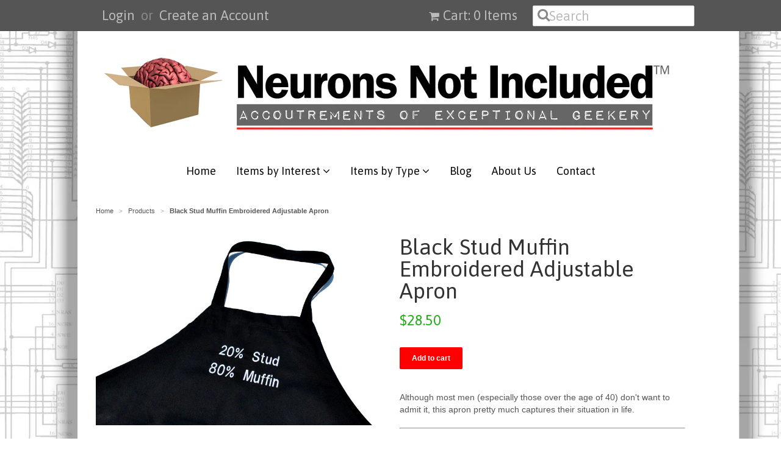

--- FILE ---
content_type: text/html; charset=utf-8
request_url: https://www.neuronsnotincluded.com/products/black-stud-muffin-embroidered-adjustable-apron
body_size: 15771
content:
<!doctype html>
<!--[if lt IE 7]><html class="no-js ie6 oldie" lang="en"><![endif]-->
<!--[if IE 7]><html class="no-js ie7 oldie" lang="en"><![endif]-->
<!--[if IE 8]><html class="no-js ie8 oldie" lang="en"><![endif]-->
<!--[if gt IE 8]><!--><html class="no-js" lang="en"><!--<![endif]-->
<head>


<!-- Social Share Manager v1.2 -->
<!-- START Social Share Manager -->





	
	
	
	
	
		
	
		
	
		

	 
		


		
		
	
	
	
	
	<!-- Schema.org markup for Google+ -->
	<meta itemprop="name" content="Black Stud Muffin Embroidered Adjustable Apron">
	<meta itemprop="description" content="20% Stud 80% Muffin">
	<meta itemprop="image" content="http://www.neuronsnotincluded.com/cdn/shop/products/stud-muffin-1_1024x1024.jpg?v=1425508463">
	
	<!-- Twitter Card data -->
	<meta name="twitter:card" content="product">
	<meta name="twitter:site" content="NNI_Store">
	<meta name="twitter:title" content="Black Stud Muffin Embroidered Adjustable Apron">
	<meta name="twitter:description" content="20% Stud 80% Muffin">
	<meta name="twitter:creator" content="NNI_Store">
	<meta name="twitter:image" content="http://www.neuronsnotincluded.com/cdn/shop/products/stud-muffin-1_grande.jpg?v=1425508463" />
	<meta name="twitter:data1" content="Price">
	<meta name="twitter:label1" content="$28.50 USD">
	<meta name="twitter:data2" content="Availability">
	<meta name="twitter:label2" content="in stock">
	
	<!-- Open Graph data (facebook / pinterest) -->
	<meta property="og:title" content="Black Stud Muffin Embroidered Adjustable Apron" />
	<meta property="og:type" content="product" />
	<meta property="og:url" content="https://www.neuronsnotincluded.com/products/black-stud-muffin-embroidered-adjustable-apron" />
	<meta property="og:image" content="http://www.neuronsnotincluded.com/cdn/shop/products/stud-muffin-1_1024x1024.jpg?v=1425508463" />
	<meta property="og:description" content="20% Stud 80% Muffin" />
	<meta property="og:site_name" content="Neurons Not Included™" />
	<meta property="product:price:amount" content="28.50" />
	<meta property="product:price:currency" content="USD" />
	<meta property="og:availability" content="instock" />



<!-- Social Verification -->


	<!-- warning: facebook insights not configured -->



	<!-- warning: pinterest verify not configured -->


<!-- END Social Share Manager -->


  <meta name="p:domain_verify" content="090b8e7725ff06422721b248741a2867"/>
  
  <link rel="shortcut icon" href="//www.neuronsnotincluded.com/cdn/shop/t/9/assets/favicon.png?v=18534456591835158431428686758" type="image/png" />
  <meta charset="utf-8">
  <!--[if IE]><meta http-equiv='X-UA-Compatible' content='IE=edge,chrome=1'><![endif]-->

  <title>
  Black Stud Muffin Embroidered Adjustable Apron &ndash; Neurons Not Included™
  </title>

  
  <meta name="description" content="20% Stud 80% Muffin" />
  

  <meta name="viewport" content="width=device-width, initial-scale=1.0" />

  <link rel="canonical" href="https://www.neuronsnotincluded.com/products/black-stud-muffin-embroidered-adjustable-apron" />

  


  <meta property="og:type" content="product" />
  <meta property="og:title" content="Black Stud Muffin Embroidered Adjustable Apron" />
  
  <meta property="og:image" content="http://www.neuronsnotincluded.com/cdn/shop/products/stud-muffin-1_grande.jpg?v=1425508463" />
  <meta property="og:image:secure_url" content="https://www.neuronsnotincluded.com/cdn/shop/products/stud-muffin-1_grande.jpg?v=1425508463" />
  
  <meta property="og:image" content="http://www.neuronsnotincluded.com/cdn/shop/products/il_570xN.352828160_bkv0_grande.jpeg?v=1433371949" />
  <meta property="og:image:secure_url" content="https://www.neuronsnotincluded.com/cdn/shop/products/il_570xN.352828160_bkv0_grande.jpeg?v=1433371949" />
  
  <meta property="og:image" content="http://www.neuronsnotincluded.com/cdn/shop/products/il_570xN.249764346_grande.jpeg?v=1433371970" />
  <meta property="og:image:secure_url" content="https://www.neuronsnotincluded.com/cdn/shop/products/il_570xN.249764346_grande.jpeg?v=1433371970" />
  
  <meta property="og:price:amount" content="28.50" />
  <meta property="og:price:currency" content="USD" />



<meta property="og:description" content="20% Stud 80% Muffin" />

<meta property="og:url" content="https://www.neuronsnotincluded.com/products/black-stud-muffin-embroidered-adjustable-apron" />
<meta property="og:site_name" content="Neurons Not Included™" />

  
 

  <meta name="twitter:card" content="product" />
  <meta name="twitter:title" content="Black Stud Muffin Embroidered Adjustable Apron" />
  <meta name="twitter:description" content="Although most men (especially those over the age of 40) don&#39;t want to admit it, this apron pretty much captures their situation in life.Technicam notitia (the technical bitsEmbroidered - ..." />
  <meta name="twitter:image" content="http://www.neuronsnotincluded.com/cdn/shop/products/stud-muffin-1_large.jpg?v=1425508463" />
  <meta name="twitter:label1" content="PRICE" />
  <meta name="twitter:data1" content="$28.50 USD" />
  <meta name="twitter:label2" content="VENDOR" />
  <meta name="twitter:data2" content="Neurons Not Included" />


  <link href="//www.neuronsnotincluded.com/cdn/shop/t/9/assets/styles.scss.css?v=124778545191444336051674755278" rel="stylesheet" type="text/css" media="all" />
  <link href="//www.neuronsnotincluded.com/cdn/s/global/social/social-icons.css" rel="stylesheet" type="text/css" media="all" />
  <link href="//netdna.bootstrapcdn.com/font-awesome/4.0.3/css/font-awesome.css" rel="stylesheet" type="text/css" media="all" />
  
  <link rel="stylesheet" type="text/css" href="//fonts.googleapis.com/css?family=Asap:300,400,700">
  
  
  <link rel="stylesheet" type="text/css" href="//fonts.googleapis.com/css?family=Asap:300,400,700">
  
  <script src="//www.neuronsnotincluded.com/cdn/shop/t/9/assets/html5shiv.js?v=107268875627107148941428187286" type="text/javascript"></script>

  <script>window.performance && window.performance.mark && window.performance.mark('shopify.content_for_header.start');</script><meta id="shopify-digital-wallet" name="shopify-digital-wallet" content="/2121004/digital_wallets/dialog">
<meta name="shopify-checkout-api-token" content="b144ddd6e9a175001f0ffa59ce757c07">
<meta id="in-context-paypal-metadata" data-shop-id="2121004" data-venmo-supported="false" data-environment="production" data-locale="en_US" data-paypal-v4="true" data-currency="USD">
<link rel="alternate" type="application/json+oembed" href="https://www.neuronsnotincluded.com/products/black-stud-muffin-embroidered-adjustable-apron.oembed">
<script async="async" src="/checkouts/internal/preloads.js?locale=en-US"></script>
<link rel="preconnect" href="https://shop.app" crossorigin="anonymous">
<script async="async" src="https://shop.app/checkouts/internal/preloads.js?locale=en-US&shop_id=2121004" crossorigin="anonymous"></script>
<script id="apple-pay-shop-capabilities" type="application/json">{"shopId":2121004,"countryCode":"US","currencyCode":"USD","merchantCapabilities":["supports3DS"],"merchantId":"gid:\/\/shopify\/Shop\/2121004","merchantName":"Neurons Not Included™","requiredBillingContactFields":["postalAddress","email"],"requiredShippingContactFields":["postalAddress","email"],"shippingType":"shipping","supportedNetworks":["visa","masterCard"],"total":{"type":"pending","label":"Neurons Not Included™","amount":"1.00"},"shopifyPaymentsEnabled":true,"supportsSubscriptions":true}</script>
<script id="shopify-features" type="application/json">{"accessToken":"b144ddd6e9a175001f0ffa59ce757c07","betas":["rich-media-storefront-analytics"],"domain":"www.neuronsnotincluded.com","predictiveSearch":true,"shopId":2121004,"locale":"en"}</script>
<script>var Shopify = Shopify || {};
Shopify.shop = "neurons-not-included.myshopify.com";
Shopify.locale = "en";
Shopify.currency = {"active":"USD","rate":"1.0"};
Shopify.country = "US";
Shopify.theme = {"name":"NNI Minimal ","id":11095729,"schema_name":null,"schema_version":null,"theme_store_id":null,"role":"main"};
Shopify.theme.handle = "null";
Shopify.theme.style = {"id":null,"handle":null};
Shopify.cdnHost = "www.neuronsnotincluded.com/cdn";
Shopify.routes = Shopify.routes || {};
Shopify.routes.root = "/";</script>
<script type="module">!function(o){(o.Shopify=o.Shopify||{}).modules=!0}(window);</script>
<script>!function(o){function n(){var o=[];function n(){o.push(Array.prototype.slice.apply(arguments))}return n.q=o,n}var t=o.Shopify=o.Shopify||{};t.loadFeatures=n(),t.autoloadFeatures=n()}(window);</script>
<script>
  window.ShopifyPay = window.ShopifyPay || {};
  window.ShopifyPay.apiHost = "shop.app\/pay";
  window.ShopifyPay.redirectState = null;
</script>
<script id="shop-js-analytics" type="application/json">{"pageType":"product"}</script>
<script defer="defer" async type="module" src="//www.neuronsnotincluded.com/cdn/shopifycloud/shop-js/modules/v2/client.init-shop-cart-sync_DtuiiIyl.en.esm.js"></script>
<script defer="defer" async type="module" src="//www.neuronsnotincluded.com/cdn/shopifycloud/shop-js/modules/v2/chunk.common_CUHEfi5Q.esm.js"></script>
<script type="module">
  await import("//www.neuronsnotincluded.com/cdn/shopifycloud/shop-js/modules/v2/client.init-shop-cart-sync_DtuiiIyl.en.esm.js");
await import("//www.neuronsnotincluded.com/cdn/shopifycloud/shop-js/modules/v2/chunk.common_CUHEfi5Q.esm.js");

  window.Shopify.SignInWithShop?.initShopCartSync?.({"fedCMEnabled":true,"windoidEnabled":true});

</script>
<script>
  window.Shopify = window.Shopify || {};
  if (!window.Shopify.featureAssets) window.Shopify.featureAssets = {};
  window.Shopify.featureAssets['shop-js'] = {"shop-cart-sync":["modules/v2/client.shop-cart-sync_DFoTY42P.en.esm.js","modules/v2/chunk.common_CUHEfi5Q.esm.js"],"init-fed-cm":["modules/v2/client.init-fed-cm_D2UNy1i2.en.esm.js","modules/v2/chunk.common_CUHEfi5Q.esm.js"],"init-shop-email-lookup-coordinator":["modules/v2/client.init-shop-email-lookup-coordinator_BQEe2rDt.en.esm.js","modules/v2/chunk.common_CUHEfi5Q.esm.js"],"shop-cash-offers":["modules/v2/client.shop-cash-offers_3CTtReFF.en.esm.js","modules/v2/chunk.common_CUHEfi5Q.esm.js","modules/v2/chunk.modal_BewljZkx.esm.js"],"shop-button":["modules/v2/client.shop-button_C6oxCjDL.en.esm.js","modules/v2/chunk.common_CUHEfi5Q.esm.js"],"init-windoid":["modules/v2/client.init-windoid_5pix8xhK.en.esm.js","modules/v2/chunk.common_CUHEfi5Q.esm.js"],"avatar":["modules/v2/client.avatar_BTnouDA3.en.esm.js"],"init-shop-cart-sync":["modules/v2/client.init-shop-cart-sync_DtuiiIyl.en.esm.js","modules/v2/chunk.common_CUHEfi5Q.esm.js"],"shop-toast-manager":["modules/v2/client.shop-toast-manager_BYv_8cH1.en.esm.js","modules/v2/chunk.common_CUHEfi5Q.esm.js"],"pay-button":["modules/v2/client.pay-button_FnF9EIkY.en.esm.js","modules/v2/chunk.common_CUHEfi5Q.esm.js"],"shop-login-button":["modules/v2/client.shop-login-button_CH1KUpOf.en.esm.js","modules/v2/chunk.common_CUHEfi5Q.esm.js","modules/v2/chunk.modal_BewljZkx.esm.js"],"init-customer-accounts-sign-up":["modules/v2/client.init-customer-accounts-sign-up_aj7QGgYS.en.esm.js","modules/v2/client.shop-login-button_CH1KUpOf.en.esm.js","modules/v2/chunk.common_CUHEfi5Q.esm.js","modules/v2/chunk.modal_BewljZkx.esm.js"],"init-shop-for-new-customer-accounts":["modules/v2/client.init-shop-for-new-customer-accounts_NbnYRf_7.en.esm.js","modules/v2/client.shop-login-button_CH1KUpOf.en.esm.js","modules/v2/chunk.common_CUHEfi5Q.esm.js","modules/v2/chunk.modal_BewljZkx.esm.js"],"init-customer-accounts":["modules/v2/client.init-customer-accounts_ppedhqCH.en.esm.js","modules/v2/client.shop-login-button_CH1KUpOf.en.esm.js","modules/v2/chunk.common_CUHEfi5Q.esm.js","modules/v2/chunk.modal_BewljZkx.esm.js"],"shop-follow-button":["modules/v2/client.shop-follow-button_CMIBBa6u.en.esm.js","modules/v2/chunk.common_CUHEfi5Q.esm.js","modules/v2/chunk.modal_BewljZkx.esm.js"],"lead-capture":["modules/v2/client.lead-capture_But0hIyf.en.esm.js","modules/v2/chunk.common_CUHEfi5Q.esm.js","modules/v2/chunk.modal_BewljZkx.esm.js"],"checkout-modal":["modules/v2/client.checkout-modal_BBxc70dQ.en.esm.js","modules/v2/chunk.common_CUHEfi5Q.esm.js","modules/v2/chunk.modal_BewljZkx.esm.js"],"shop-login":["modules/v2/client.shop-login_hM3Q17Kl.en.esm.js","modules/v2/chunk.common_CUHEfi5Q.esm.js","modules/v2/chunk.modal_BewljZkx.esm.js"],"payment-terms":["modules/v2/client.payment-terms_CAtGlQYS.en.esm.js","modules/v2/chunk.common_CUHEfi5Q.esm.js","modules/v2/chunk.modal_BewljZkx.esm.js"]};
</script>
<script id="__st">var __st={"a":2121004,"offset":-21600,"reqid":"db4b66e6-4cf9-43b7-a8e7-ecb329362edf-1766935538","pageurl":"www.neuronsnotincluded.com\/products\/black-stud-muffin-embroidered-adjustable-apron","u":"6575064c53cc","p":"product","rtyp":"product","rid":421609589};</script>
<script>window.ShopifyPaypalV4VisibilityTracking = true;</script>
<script id="captcha-bootstrap">!function(){'use strict';const t='contact',e='account',n='new_comment',o=[[t,t],['blogs',n],['comments',n],[t,'customer']],c=[[e,'customer_login'],[e,'guest_login'],[e,'recover_customer_password'],[e,'create_customer']],r=t=>t.map((([t,e])=>`form[action*='/${t}']:not([data-nocaptcha='true']) input[name='form_type'][value='${e}']`)).join(','),a=t=>()=>t?[...document.querySelectorAll(t)].map((t=>t.form)):[];function s(){const t=[...o],e=r(t);return a(e)}const i='password',u='form_key',d=['recaptcha-v3-token','g-recaptcha-response','h-captcha-response',i],f=()=>{try{return window.sessionStorage}catch{return}},m='__shopify_v',_=t=>t.elements[u];function p(t,e,n=!1){try{const o=window.sessionStorage,c=JSON.parse(o.getItem(e)),{data:r}=function(t){const{data:e,action:n}=t;return t[m]||n?{data:e,action:n}:{data:t,action:n}}(c);for(const[e,n]of Object.entries(r))t.elements[e]&&(t.elements[e].value=n);n&&o.removeItem(e)}catch(o){console.error('form repopulation failed',{error:o})}}const l='form_type',E='cptcha';function T(t){t.dataset[E]=!0}const w=window,h=w.document,L='Shopify',v='ce_forms',y='captcha';let A=!1;((t,e)=>{const n=(g='f06e6c50-85a8-45c8-87d0-21a2b65856fe',I='https://cdn.shopify.com/shopifycloud/storefront-forms-hcaptcha/ce_storefront_forms_captcha_hcaptcha.v1.5.2.iife.js',D={infoText:'Protected by hCaptcha',privacyText:'Privacy',termsText:'Terms'},(t,e,n)=>{const o=w[L][v],c=o.bindForm;if(c)return c(t,g,e,D).then(n);var r;o.q.push([[t,g,e,D],n]),r=I,A||(h.body.append(Object.assign(h.createElement('script'),{id:'captcha-provider',async:!0,src:r})),A=!0)});var g,I,D;w[L]=w[L]||{},w[L][v]=w[L][v]||{},w[L][v].q=[],w[L][y]=w[L][y]||{},w[L][y].protect=function(t,e){n(t,void 0,e),T(t)},Object.freeze(w[L][y]),function(t,e,n,w,h,L){const[v,y,A,g]=function(t,e,n){const i=e?o:[],u=t?c:[],d=[...i,...u],f=r(d),m=r(i),_=r(d.filter((([t,e])=>n.includes(e))));return[a(f),a(m),a(_),s()]}(w,h,L),I=t=>{const e=t.target;return e instanceof HTMLFormElement?e:e&&e.form},D=t=>v().includes(t);t.addEventListener('submit',(t=>{const e=I(t);if(!e)return;const n=D(e)&&!e.dataset.hcaptchaBound&&!e.dataset.recaptchaBound,o=_(e),c=g().includes(e)&&(!o||!o.value);(n||c)&&t.preventDefault(),c&&!n&&(function(t){try{if(!f())return;!function(t){const e=f();if(!e)return;const n=_(t);if(!n)return;const o=n.value;o&&e.removeItem(o)}(t);const e=Array.from(Array(32),(()=>Math.random().toString(36)[2])).join('');!function(t,e){_(t)||t.append(Object.assign(document.createElement('input'),{type:'hidden',name:u})),t.elements[u].value=e}(t,e),function(t,e){const n=f();if(!n)return;const o=[...t.querySelectorAll(`input[type='${i}']`)].map((({name:t})=>t)),c=[...d,...o],r={};for(const[a,s]of new FormData(t).entries())c.includes(a)||(r[a]=s);n.setItem(e,JSON.stringify({[m]:1,action:t.action,data:r}))}(t,e)}catch(e){console.error('failed to persist form',e)}}(e),e.submit())}));const S=(t,e)=>{t&&!t.dataset[E]&&(n(t,e.some((e=>e===t))),T(t))};for(const o of['focusin','change'])t.addEventListener(o,(t=>{const e=I(t);D(e)&&S(e,y())}));const B=e.get('form_key'),M=e.get(l),P=B&&M;t.addEventListener('DOMContentLoaded',(()=>{const t=y();if(P)for(const e of t)e.elements[l].value===M&&p(e,B);[...new Set([...A(),...v().filter((t=>'true'===t.dataset.shopifyCaptcha))])].forEach((e=>S(e,t)))}))}(h,new URLSearchParams(w.location.search),n,t,e,['guest_login'])})(!0,!0)}();</script>
<script integrity="sha256-4kQ18oKyAcykRKYeNunJcIwy7WH5gtpwJnB7kiuLZ1E=" data-source-attribution="shopify.loadfeatures" defer="defer" src="//www.neuronsnotincluded.com/cdn/shopifycloud/storefront/assets/storefront/load_feature-a0a9edcb.js" crossorigin="anonymous"></script>
<script crossorigin="anonymous" defer="defer" src="//www.neuronsnotincluded.com/cdn/shopifycloud/storefront/assets/shopify_pay/storefront-65b4c6d7.js?v=20250812"></script>
<script data-source-attribution="shopify.dynamic_checkout.dynamic.init">var Shopify=Shopify||{};Shopify.PaymentButton=Shopify.PaymentButton||{isStorefrontPortableWallets:!0,init:function(){window.Shopify.PaymentButton.init=function(){};var t=document.createElement("script");t.src="https://www.neuronsnotincluded.com/cdn/shopifycloud/portable-wallets/latest/portable-wallets.en.js",t.type="module",document.head.appendChild(t)}};
</script>
<script data-source-attribution="shopify.dynamic_checkout.buyer_consent">
  function portableWalletsHideBuyerConsent(e){var t=document.getElementById("shopify-buyer-consent"),n=document.getElementById("shopify-subscription-policy-button");t&&n&&(t.classList.add("hidden"),t.setAttribute("aria-hidden","true"),n.removeEventListener("click",e))}function portableWalletsShowBuyerConsent(e){var t=document.getElementById("shopify-buyer-consent"),n=document.getElementById("shopify-subscription-policy-button");t&&n&&(t.classList.remove("hidden"),t.removeAttribute("aria-hidden"),n.addEventListener("click",e))}window.Shopify?.PaymentButton&&(window.Shopify.PaymentButton.hideBuyerConsent=portableWalletsHideBuyerConsent,window.Shopify.PaymentButton.showBuyerConsent=portableWalletsShowBuyerConsent);
</script>
<script data-source-attribution="shopify.dynamic_checkout.cart.bootstrap">document.addEventListener("DOMContentLoaded",(function(){function t(){return document.querySelector("shopify-accelerated-checkout-cart, shopify-accelerated-checkout")}if(t())Shopify.PaymentButton.init();else{new MutationObserver((function(e,n){t()&&(Shopify.PaymentButton.init(),n.disconnect())})).observe(document.body,{childList:!0,subtree:!0})}}));
</script>
<link id="shopify-accelerated-checkout-styles" rel="stylesheet" media="screen" href="https://www.neuronsnotincluded.com/cdn/shopifycloud/portable-wallets/latest/accelerated-checkout-backwards-compat.css" crossorigin="anonymous">
<style id="shopify-accelerated-checkout-cart">
        #shopify-buyer-consent {
  margin-top: 1em;
  display: inline-block;
  width: 100%;
}

#shopify-buyer-consent.hidden {
  display: none;
}

#shopify-subscription-policy-button {
  background: none;
  border: none;
  padding: 0;
  text-decoration: underline;
  font-size: inherit;
  cursor: pointer;
}

#shopify-subscription-policy-button::before {
  box-shadow: none;
}

      </style>

<script>window.performance && window.performance.mark && window.performance.mark('shopify.content_for_header.end');</script>

  <script type="text/javascript" src="//ajax.googleapis.com/ajax/libs/jquery/1.7/jquery.min.js"></script>

  <script src="//www.neuronsnotincluded.com/cdn/shopifycloud/storefront/assets/themes_support/option_selection-b017cd28.js" type="text/javascript"></script>
  <script src="//www.neuronsnotincluded.com/cdn/shopifycloud/storefront/assets/themes_support/api.jquery-7ab1a3a4.js" type="text/javascript"></script>

  
  
  
  <meta name="twitter:creator" content="@NNI_Store">
<meta name="twitter:site" content="@NNI_Store">


  <!-- Product Card --> 
  <meta name="twitter:card" content="product">
  <meta name="twitter:title" content="Black Stud Muffin Embroidered Adjustable Apron">
  <meta name="twitter:description" content="Although most men (especially those over the age of 40) don&#39;t want to admit it, this apron pretty much captures their situation in life.Technicam notitia (the technical bitsEmbroidered - ..." />
  <meta name="twitter:image:src" content="http://www.neuronsnotincluded.com/cdn/shop/products/stud-muffin-1_grande.jpg?v=1425508463">
  <meta name="twitter:data1" content="$28.50 USD" />
  <meta name="twitter:label1" content="PRICE">
  
    <meta name="twitter:data2" content="In stock">
  
  <meta name="twitter:label2" content="AVAILABILITY">
  <!-- EO Product Card --> 


  <meta name="p:domain_verify" content="f2e8b13f7573e94b7a562152b57a3fd5"/>
<link href="https://monorail-edge.shopifysvc.com" rel="dns-prefetch">
<script>(function(){if ("sendBeacon" in navigator && "performance" in window) {try {var session_token_from_headers = performance.getEntriesByType('navigation')[0].serverTiming.find(x => x.name == '_s').description;} catch {var session_token_from_headers = undefined;}var session_cookie_matches = document.cookie.match(/_shopify_s=([^;]*)/);var session_token_from_cookie = session_cookie_matches && session_cookie_matches.length === 2 ? session_cookie_matches[1] : "";var session_token = session_token_from_headers || session_token_from_cookie || "";function handle_abandonment_event(e) {var entries = performance.getEntries().filter(function(entry) {return /monorail-edge.shopifysvc.com/.test(entry.name);});if (!window.abandonment_tracked && entries.length === 0) {window.abandonment_tracked = true;var currentMs = Date.now();var navigation_start = performance.timing.navigationStart;var payload = {shop_id: 2121004,url: window.location.href,navigation_start,duration: currentMs - navigation_start,session_token,page_type: "product"};window.navigator.sendBeacon("https://monorail-edge.shopifysvc.com/v1/produce", JSON.stringify({schema_id: "online_store_buyer_site_abandonment/1.1",payload: payload,metadata: {event_created_at_ms: currentMs,event_sent_at_ms: currentMs}}));}}window.addEventListener('pagehide', handle_abandonment_event);}}());</script>
<script id="web-pixels-manager-setup">(function e(e,d,r,n,o){if(void 0===o&&(o={}),!Boolean(null===(a=null===(i=window.Shopify)||void 0===i?void 0:i.analytics)||void 0===a?void 0:a.replayQueue)){var i,a;window.Shopify=window.Shopify||{};var t=window.Shopify;t.analytics=t.analytics||{};var s=t.analytics;s.replayQueue=[],s.publish=function(e,d,r){return s.replayQueue.push([e,d,r]),!0};try{self.performance.mark("wpm:start")}catch(e){}var l=function(){var e={modern:/Edge?\/(1{2}[4-9]|1[2-9]\d|[2-9]\d{2}|\d{4,})\.\d+(\.\d+|)|Firefox\/(1{2}[4-9]|1[2-9]\d|[2-9]\d{2}|\d{4,})\.\d+(\.\d+|)|Chrom(ium|e)\/(9{2}|\d{3,})\.\d+(\.\d+|)|(Maci|X1{2}).+ Version\/(15\.\d+|(1[6-9]|[2-9]\d|\d{3,})\.\d+)([,.]\d+|)( \(\w+\)|)( Mobile\/\w+|) Safari\/|Chrome.+OPR\/(9{2}|\d{3,})\.\d+\.\d+|(CPU[ +]OS|iPhone[ +]OS|CPU[ +]iPhone|CPU IPhone OS|CPU iPad OS)[ +]+(15[._]\d+|(1[6-9]|[2-9]\d|\d{3,})[._]\d+)([._]\d+|)|Android:?[ /-](13[3-9]|1[4-9]\d|[2-9]\d{2}|\d{4,})(\.\d+|)(\.\d+|)|Android.+Firefox\/(13[5-9]|1[4-9]\d|[2-9]\d{2}|\d{4,})\.\d+(\.\d+|)|Android.+Chrom(ium|e)\/(13[3-9]|1[4-9]\d|[2-9]\d{2}|\d{4,})\.\d+(\.\d+|)|SamsungBrowser\/([2-9]\d|\d{3,})\.\d+/,legacy:/Edge?\/(1[6-9]|[2-9]\d|\d{3,})\.\d+(\.\d+|)|Firefox\/(5[4-9]|[6-9]\d|\d{3,})\.\d+(\.\d+|)|Chrom(ium|e)\/(5[1-9]|[6-9]\d|\d{3,})\.\d+(\.\d+|)([\d.]+$|.*Safari\/(?![\d.]+ Edge\/[\d.]+$))|(Maci|X1{2}).+ Version\/(10\.\d+|(1[1-9]|[2-9]\d|\d{3,})\.\d+)([,.]\d+|)( \(\w+\)|)( Mobile\/\w+|) Safari\/|Chrome.+OPR\/(3[89]|[4-9]\d|\d{3,})\.\d+\.\d+|(CPU[ +]OS|iPhone[ +]OS|CPU[ +]iPhone|CPU IPhone OS|CPU iPad OS)[ +]+(10[._]\d+|(1[1-9]|[2-9]\d|\d{3,})[._]\d+)([._]\d+|)|Android:?[ /-](13[3-9]|1[4-9]\d|[2-9]\d{2}|\d{4,})(\.\d+|)(\.\d+|)|Mobile Safari.+OPR\/([89]\d|\d{3,})\.\d+\.\d+|Android.+Firefox\/(13[5-9]|1[4-9]\d|[2-9]\d{2}|\d{4,})\.\d+(\.\d+|)|Android.+Chrom(ium|e)\/(13[3-9]|1[4-9]\d|[2-9]\d{2}|\d{4,})\.\d+(\.\d+|)|Android.+(UC? ?Browser|UCWEB|U3)[ /]?(15\.([5-9]|\d{2,})|(1[6-9]|[2-9]\d|\d{3,})\.\d+)\.\d+|SamsungBrowser\/(5\.\d+|([6-9]|\d{2,})\.\d+)|Android.+MQ{2}Browser\/(14(\.(9|\d{2,})|)|(1[5-9]|[2-9]\d|\d{3,})(\.\d+|))(\.\d+|)|K[Aa][Ii]OS\/(3\.\d+|([4-9]|\d{2,})\.\d+)(\.\d+|)/},d=e.modern,r=e.legacy,n=navigator.userAgent;return n.match(d)?"modern":n.match(r)?"legacy":"unknown"}(),u="modern"===l?"modern":"legacy",c=(null!=n?n:{modern:"",legacy:""})[u],f=function(e){return[e.baseUrl,"/wpm","/b",e.hashVersion,"modern"===e.buildTarget?"m":"l",".js"].join("")}({baseUrl:d,hashVersion:r,buildTarget:u}),m=function(e){var d=e.version,r=e.bundleTarget,n=e.surface,o=e.pageUrl,i=e.monorailEndpoint;return{emit:function(e){var a=e.status,t=e.errorMsg,s=(new Date).getTime(),l=JSON.stringify({metadata:{event_sent_at_ms:s},events:[{schema_id:"web_pixels_manager_load/3.1",payload:{version:d,bundle_target:r,page_url:o,status:a,surface:n,error_msg:t},metadata:{event_created_at_ms:s}}]});if(!i)return console&&console.warn&&console.warn("[Web Pixels Manager] No Monorail endpoint provided, skipping logging."),!1;try{return self.navigator.sendBeacon.bind(self.navigator)(i,l)}catch(e){}var u=new XMLHttpRequest;try{return u.open("POST",i,!0),u.setRequestHeader("Content-Type","text/plain"),u.send(l),!0}catch(e){return console&&console.warn&&console.warn("[Web Pixels Manager] Got an unhandled error while logging to Monorail."),!1}}}}({version:r,bundleTarget:l,surface:e.surface,pageUrl:self.location.href,monorailEndpoint:e.monorailEndpoint});try{o.browserTarget=l,function(e){var d=e.src,r=e.async,n=void 0===r||r,o=e.onload,i=e.onerror,a=e.sri,t=e.scriptDataAttributes,s=void 0===t?{}:t,l=document.createElement("script"),u=document.querySelector("head"),c=document.querySelector("body");if(l.async=n,l.src=d,a&&(l.integrity=a,l.crossOrigin="anonymous"),s)for(var f in s)if(Object.prototype.hasOwnProperty.call(s,f))try{l.dataset[f]=s[f]}catch(e){}if(o&&l.addEventListener("load",o),i&&l.addEventListener("error",i),u)u.appendChild(l);else{if(!c)throw new Error("Did not find a head or body element to append the script");c.appendChild(l)}}({src:f,async:!0,onload:function(){if(!function(){var e,d;return Boolean(null===(d=null===(e=window.Shopify)||void 0===e?void 0:e.analytics)||void 0===d?void 0:d.initialized)}()){var d=window.webPixelsManager.init(e)||void 0;if(d){var r=window.Shopify.analytics;r.replayQueue.forEach((function(e){var r=e[0],n=e[1],o=e[2];d.publishCustomEvent(r,n,o)})),r.replayQueue=[],r.publish=d.publishCustomEvent,r.visitor=d.visitor,r.initialized=!0}}},onerror:function(){return m.emit({status:"failed",errorMsg:"".concat(f," has failed to load")})},sri:function(e){var d=/^sha384-[A-Za-z0-9+/=]+$/;return"string"==typeof e&&d.test(e)}(c)?c:"",scriptDataAttributes:o}),m.emit({status:"loading"})}catch(e){m.emit({status:"failed",errorMsg:(null==e?void 0:e.message)||"Unknown error"})}}})({shopId: 2121004,storefrontBaseUrl: "https://www.neuronsnotincluded.com",extensionsBaseUrl: "https://extensions.shopifycdn.com/cdn/shopifycloud/web-pixels-manager",monorailEndpoint: "https://monorail-edge.shopifysvc.com/unstable/produce_batch",surface: "storefront-renderer",enabledBetaFlags: ["2dca8a86","a0d5f9d2"],webPixelsConfigList: [{"id":"156958884","eventPayloadVersion":"v1","runtimeContext":"LAX","scriptVersion":"1","type":"CUSTOM","privacyPurposes":["ANALYTICS"],"name":"Google Analytics tag (migrated)"},{"id":"shopify-app-pixel","configuration":"{}","eventPayloadVersion":"v1","runtimeContext":"STRICT","scriptVersion":"0450","apiClientId":"shopify-pixel","type":"APP","privacyPurposes":["ANALYTICS","MARKETING"]},{"id":"shopify-custom-pixel","eventPayloadVersion":"v1","runtimeContext":"LAX","scriptVersion":"0450","apiClientId":"shopify-pixel","type":"CUSTOM","privacyPurposes":["ANALYTICS","MARKETING"]}],isMerchantRequest: false,initData: {"shop":{"name":"Neurons Not Included™","paymentSettings":{"currencyCode":"USD"},"myshopifyDomain":"neurons-not-included.myshopify.com","countryCode":"US","storefrontUrl":"https:\/\/www.neuronsnotincluded.com"},"customer":null,"cart":null,"checkout":null,"productVariants":[{"price":{"amount":28.5,"currencyCode":"USD"},"product":{"title":"Black Stud Muffin Embroidered Adjustable Apron","vendor":"Neurons Not Included","id":"421609589","untranslatedTitle":"Black Stud Muffin Embroidered Adjustable Apron","url":"\/products\/black-stud-muffin-embroidered-adjustable-apron","type":""},"id":"1106650917","image":{"src":"\/\/www.neuronsnotincluded.com\/cdn\/shop\/products\/stud-muffin-1.jpg?v=1425508463"},"sku":"B0CK55C2PT","title":"Default Title","untranslatedTitle":"Default Title"}],"purchasingCompany":null},},"https://www.neuronsnotincluded.com/cdn","da62cc92w68dfea28pcf9825a4m392e00d0",{"modern":"","legacy":""},{"shopId":"2121004","storefrontBaseUrl":"https:\/\/www.neuronsnotincluded.com","extensionBaseUrl":"https:\/\/extensions.shopifycdn.com\/cdn\/shopifycloud\/web-pixels-manager","surface":"storefront-renderer","enabledBetaFlags":"[\"2dca8a86\", \"a0d5f9d2\"]","isMerchantRequest":"false","hashVersion":"da62cc92w68dfea28pcf9825a4m392e00d0","publish":"custom","events":"[[\"page_viewed\",{}],[\"product_viewed\",{\"productVariant\":{\"price\":{\"amount\":28.5,\"currencyCode\":\"USD\"},\"product\":{\"title\":\"Black Stud Muffin Embroidered Adjustable Apron\",\"vendor\":\"Neurons Not Included\",\"id\":\"421609589\",\"untranslatedTitle\":\"Black Stud Muffin Embroidered Adjustable Apron\",\"url\":\"\/products\/black-stud-muffin-embroidered-adjustable-apron\",\"type\":\"\"},\"id\":\"1106650917\",\"image\":{\"src\":\"\/\/www.neuronsnotincluded.com\/cdn\/shop\/products\/stud-muffin-1.jpg?v=1425508463\"},\"sku\":\"B0CK55C2PT\",\"title\":\"Default Title\",\"untranslatedTitle\":\"Default Title\"}}]]"});</script><script>
  window.ShopifyAnalytics = window.ShopifyAnalytics || {};
  window.ShopifyAnalytics.meta = window.ShopifyAnalytics.meta || {};
  window.ShopifyAnalytics.meta.currency = 'USD';
  var meta = {"product":{"id":421609589,"gid":"gid:\/\/shopify\/Product\/421609589","vendor":"Neurons Not Included","type":"","handle":"black-stud-muffin-embroidered-adjustable-apron","variants":[{"id":1106650917,"price":2850,"name":"Black Stud Muffin Embroidered Adjustable Apron","public_title":null,"sku":"B0CK55C2PT"}],"remote":false},"page":{"pageType":"product","resourceType":"product","resourceId":421609589,"requestId":"db4b66e6-4cf9-43b7-a8e7-ecb329362edf-1766935538"}};
  for (var attr in meta) {
    window.ShopifyAnalytics.meta[attr] = meta[attr];
  }
</script>
<script class="analytics">
  (function () {
    var customDocumentWrite = function(content) {
      var jquery = null;

      if (window.jQuery) {
        jquery = window.jQuery;
      } else if (window.Checkout && window.Checkout.$) {
        jquery = window.Checkout.$;
      }

      if (jquery) {
        jquery('body').append(content);
      }
    };

    var hasLoggedConversion = function(token) {
      if (token) {
        return document.cookie.indexOf('loggedConversion=' + token) !== -1;
      }
      return false;
    }

    var setCookieIfConversion = function(token) {
      if (token) {
        var twoMonthsFromNow = new Date(Date.now());
        twoMonthsFromNow.setMonth(twoMonthsFromNow.getMonth() + 2);

        document.cookie = 'loggedConversion=' + token + '; expires=' + twoMonthsFromNow;
      }
    }

    var trekkie = window.ShopifyAnalytics.lib = window.trekkie = window.trekkie || [];
    if (trekkie.integrations) {
      return;
    }
    trekkie.methods = [
      'identify',
      'page',
      'ready',
      'track',
      'trackForm',
      'trackLink'
    ];
    trekkie.factory = function(method) {
      return function() {
        var args = Array.prototype.slice.call(arguments);
        args.unshift(method);
        trekkie.push(args);
        return trekkie;
      };
    };
    for (var i = 0; i < trekkie.methods.length; i++) {
      var key = trekkie.methods[i];
      trekkie[key] = trekkie.factory(key);
    }
    trekkie.load = function(config) {
      trekkie.config = config || {};
      trekkie.config.initialDocumentCookie = document.cookie;
      var first = document.getElementsByTagName('script')[0];
      var script = document.createElement('script');
      script.type = 'text/javascript';
      script.onerror = function(e) {
        var scriptFallback = document.createElement('script');
        scriptFallback.type = 'text/javascript';
        scriptFallback.onerror = function(error) {
                var Monorail = {
      produce: function produce(monorailDomain, schemaId, payload) {
        var currentMs = new Date().getTime();
        var event = {
          schema_id: schemaId,
          payload: payload,
          metadata: {
            event_created_at_ms: currentMs,
            event_sent_at_ms: currentMs
          }
        };
        return Monorail.sendRequest("https://" + monorailDomain + "/v1/produce", JSON.stringify(event));
      },
      sendRequest: function sendRequest(endpointUrl, payload) {
        // Try the sendBeacon API
        if (window && window.navigator && typeof window.navigator.sendBeacon === 'function' && typeof window.Blob === 'function' && !Monorail.isIos12()) {
          var blobData = new window.Blob([payload], {
            type: 'text/plain'
          });

          if (window.navigator.sendBeacon(endpointUrl, blobData)) {
            return true;
          } // sendBeacon was not successful

        } // XHR beacon

        var xhr = new XMLHttpRequest();

        try {
          xhr.open('POST', endpointUrl);
          xhr.setRequestHeader('Content-Type', 'text/plain');
          xhr.send(payload);
        } catch (e) {
          console.log(e);
        }

        return false;
      },
      isIos12: function isIos12() {
        return window.navigator.userAgent.lastIndexOf('iPhone; CPU iPhone OS 12_') !== -1 || window.navigator.userAgent.lastIndexOf('iPad; CPU OS 12_') !== -1;
      }
    };
    Monorail.produce('monorail-edge.shopifysvc.com',
      'trekkie_storefront_load_errors/1.1',
      {shop_id: 2121004,
      theme_id: 11095729,
      app_name: "storefront",
      context_url: window.location.href,
      source_url: "//www.neuronsnotincluded.com/cdn/s/trekkie.storefront.8f32c7f0b513e73f3235c26245676203e1209161.min.js"});

        };
        scriptFallback.async = true;
        scriptFallback.src = '//www.neuronsnotincluded.com/cdn/s/trekkie.storefront.8f32c7f0b513e73f3235c26245676203e1209161.min.js';
        first.parentNode.insertBefore(scriptFallback, first);
      };
      script.async = true;
      script.src = '//www.neuronsnotincluded.com/cdn/s/trekkie.storefront.8f32c7f0b513e73f3235c26245676203e1209161.min.js';
      first.parentNode.insertBefore(script, first);
    };
    trekkie.load(
      {"Trekkie":{"appName":"storefront","development":false,"defaultAttributes":{"shopId":2121004,"isMerchantRequest":null,"themeId":11095729,"themeCityHash":"16004085185403144021","contentLanguage":"en","currency":"USD","eventMetadataId":"91b631e8-c523-44d5-8ba8-a04d1aa03900"},"isServerSideCookieWritingEnabled":true,"monorailRegion":"shop_domain","enabledBetaFlags":["65f19447"]},"Session Attribution":{},"S2S":{"facebookCapiEnabled":false,"source":"trekkie-storefront-renderer","apiClientId":580111}}
    );

    var loaded = false;
    trekkie.ready(function() {
      if (loaded) return;
      loaded = true;

      window.ShopifyAnalytics.lib = window.trekkie;

      var originalDocumentWrite = document.write;
      document.write = customDocumentWrite;
      try { window.ShopifyAnalytics.merchantGoogleAnalytics.call(this); } catch(error) {};
      document.write = originalDocumentWrite;

      window.ShopifyAnalytics.lib.page(null,{"pageType":"product","resourceType":"product","resourceId":421609589,"requestId":"db4b66e6-4cf9-43b7-a8e7-ecb329362edf-1766935538","shopifyEmitted":true});

      var match = window.location.pathname.match(/checkouts\/(.+)\/(thank_you|post_purchase)/)
      var token = match? match[1]: undefined;
      if (!hasLoggedConversion(token)) {
        setCookieIfConversion(token);
        window.ShopifyAnalytics.lib.track("Viewed Product",{"currency":"USD","variantId":1106650917,"productId":421609589,"productGid":"gid:\/\/shopify\/Product\/421609589","name":"Black Stud Muffin Embroidered Adjustable Apron","price":"28.50","sku":"B0CK55C2PT","brand":"Neurons Not Included","variant":null,"category":"","nonInteraction":true,"remote":false},undefined,undefined,{"shopifyEmitted":true});
      window.ShopifyAnalytics.lib.track("monorail:\/\/trekkie_storefront_viewed_product\/1.1",{"currency":"USD","variantId":1106650917,"productId":421609589,"productGid":"gid:\/\/shopify\/Product\/421609589","name":"Black Stud Muffin Embroidered Adjustable Apron","price":"28.50","sku":"B0CK55C2PT","brand":"Neurons Not Included","variant":null,"category":"","nonInteraction":true,"remote":false,"referer":"https:\/\/www.neuronsnotincluded.com\/products\/black-stud-muffin-embroidered-adjustable-apron"});
      }
    });


        var eventsListenerScript = document.createElement('script');
        eventsListenerScript.async = true;
        eventsListenerScript.src = "//www.neuronsnotincluded.com/cdn/shopifycloud/storefront/assets/shop_events_listener-3da45d37.js";
        document.getElementsByTagName('head')[0].appendChild(eventsListenerScript);

})();</script>
  <script>
  if (!window.ga || (window.ga && typeof window.ga !== 'function')) {
    window.ga = function ga() {
      (window.ga.q = window.ga.q || []).push(arguments);
      if (window.Shopify && window.Shopify.analytics && typeof window.Shopify.analytics.publish === 'function') {
        window.Shopify.analytics.publish("ga_stub_called", {}, {sendTo: "google_osp_migration"});
      }
      console.error("Shopify's Google Analytics stub called with:", Array.from(arguments), "\nSee https://help.shopify.com/manual/promoting-marketing/pixels/pixel-migration#google for more information.");
    };
    if (window.Shopify && window.Shopify.analytics && typeof window.Shopify.analytics.publish === 'function') {
      window.Shopify.analytics.publish("ga_stub_initialized", {}, {sendTo: "google_osp_migration"});
    }
  }
</script>
<script
  defer
  src="https://www.neuronsnotincluded.com/cdn/shopifycloud/perf-kit/shopify-perf-kit-2.1.2.min.js"
  data-application="storefront-renderer"
  data-shop-id="2121004"
  data-render-region="gcp-us-central1"
  data-page-type="product"
  data-theme-instance-id="11095729"
  data-theme-name=""
  data-theme-version=""
  data-monorail-region="shop_domain"
  data-resource-timing-sampling-rate="10"
  data-shs="true"
  data-shs-beacon="true"
  data-shs-export-with-fetch="true"
  data-shs-logs-sample-rate="1"
  data-shs-beacon-endpoint="https://www.neuronsnotincluded.com/api/collect"
></script>
</head>

<body>

  <!-- Begin toolbar -->
  <div class="toolbar-wrapper">
    <div class="toolbar clearfix">
        <ul class="unstyled">
          <li class="search-field fr">
            <form class="search" action="/search">
              <button type="submit" alt="Go" class="go"><i class="fa fa-search"></i></button>
              <input type="text" name="q" class="search_box" placeholder="Search" value="" />
            </form>
          </li>
          <li class="fr"><a href="/cart" class="cart" title="Cart"><i class="fa fa-shopping-cart"></i>Cart: 0 Items </a></li>
          
  
    <li class="customer-links">
      <a href="/account/login" id="customer_login_link">Login</a>
      
      <span class="or">&nbsp;or&nbsp;</span>
      <a href="/account/register" id="customer_register_link">Create an Account</a>
      
    </li>
  

          
        </ul>
        <div id="menu-button" class="menu-icon"><i class="fa fa-bars"></i>Menu</div>
    </div>
  </div>
  <!-- End toolbar -->

  <!-- Begin Mobile Nav -->
  <div class="row mobile-wrapper">
    <nav class="mobile clearfix">
      <div class="flyout">
<ul class="clearfix">
  
  
  <li>
    <a href="/" class=" navlink"><span>Home</span></a>
  </li>
  
  
  
  <li>
    <a href="/collections" class=" navlink"><span>Items by Interest</span></a>
    <span class="more"><i class="fa fa-plus"></i></span>
    <ul class="sub-menu">
      
      <li><a href="/collections/teacher-gifts-that-dont-suck" class=" navlink">Gifts for Teachers</a></li>
      
      <li><a href="/collections/mathematics-and-engnieering" class=" navlink">Math and Engineering</a></li>
      
      <li><a href="/collections/things-for-scientists" class=" navlink">Chemistry and Physics</a></li>
      
      <li><a href="/collections/technology-and-programming" class=" navlink">Technology and Programming</a></li>
      
      <li><a href="/collections/jane-austen-collection" class=" navlink">Jane Austen </a></li>
      
      <li><a href="/collections/things-for-literary-types" class=" navlink">Language and Literature</a></li>
      
      <li><a href="/collections/business-and-finance" class=" navlink">Business and Finance</a></li>
      
      <li><a href="/collections/medicine" class=" navlink">Medicine</a></li>
      
      <li><a href="/collections/technically-romantic" class=" navlink">Technically Romantic</a></li>
      
      <li><a href="/collections/punny-stuff" class=" navlink">Punny Stuff</a></li>
      
      <li><a href="/collections/things-for-mom-and-dad" class=" navlink">Moms and Dads</a></li>
      
      <li><a href="/collections/engineer-giftery" class=" last  navlink">Engineer Giftery</a></li>
      
    </ul>
  </li>
  
  
  
  <li>
    <a href="/" class=" navlink"><span>Items by Type</span></a>
    <span class="more"><i class="fa fa-plus"></i></span>
    <ul class="sub-menu">
      
      <li><a href="/collections/coffee-or-tea-mugs" class=" navlink">Regular Coffee / Tea Mugs</a></li>
      
      <li><a href="/collections/latte-size-coffee-mugs" class=" navlink">Latte Coffee / Tea Mugs</a></li>
      
      <li><a href="/collections/holiday-ornaments" class=" navlink">Ornaments</a></li>
      
      <li><a href="/collections/coasters" class=" navlink">Coasters</a></li>
      
      <li><a href="/collections/mousepads" class=" navlink">Mouse Pads</a></li>
      
      <li><a href="/collections/picture-frames" class=" navlink">Picture Frames</a></li>
      
      <li><a href="/collections/pendant-necklaces-1" class=" navlink">Pendant Necklaces</a></li>
      
      <li><a href="/collections/cuffs-and-bracelets" class=" navlink">Cuffs and Bracelets</a></li>
      
      <li><a href="/collections/plaques-and-prints" class=" navlink">Plaques and Prints</a></li>
      
      <li><a href="/collections/keychains" class=" navlink">Keychains</a></li>
      
      <li><a href="/collections/aprons" class=" last  navlink">Aprons</a></li>
      
    </ul>
  </li>
  
  
  
  <li>
    <a href="/blogs/news" class=" navlink"><span>Blog</span></a>
  </li>
  
  
  
  <li>
    <a href="/pages/about-us" class=" navlink"><span>About Us</span></a>
  </li>
  
  
  
  <li>
    <a href="/pages/contact-us" class=" navlink"><span>Contact</span></a>
  </li>
  
  


  <li><span class="account-links">Account Links</span>
    <span class="more"><i class="fa fa-user"></i></span>
    <ul class="sub-menu">
    
      <li class="customer-links"><a href="/account/login" id="customer_login_link">Login</a></li>
      
      <li class="customer-links"><a href="/account/register" id="customer_register_link">Create an Account</a></li>
      
    
    </ul>
  </li>


    <li class="search-field">
    <form class="search" action="/search">
      <button type="submit" alt="Go" class="go"><i class="fa fa-search"></i></button>
      <input type="text" name="q" class="search_box" placeholder="Search" value="" />
    </form>
  </li>
</ul>
</div>
    </nav>
  </div>
  <!-- End Mobile Nav -->

  <!-- Begin wrapper -->
  <div id="transparency" class="wrapper">
    <div class="row">
      <!-- Begin right navigation -->
      
      <!-- End right navigation -->

      <!-- Begin below navigation -->
      
      <div class="span12 clearfix">
        <div class="logo">
          
          <a href="/"><img src="//www.neuronsnotincluded.com/cdn/shop/t/9/assets/logo.png?v=79343202075821651001428686874" alt="Neurons Not Included™" /></a>
          
          
        </div>
      </div>

      <section id="nav" class="row">
        <div class="span12">
          <nav class="main">
            <ul class="horizontal unstyled clearfix ">
  
  
  
  
  
  
  <li class="">
    <a href="/" >
      Home
      
    </a> 
    
  </li>
  
  
  
  
  
  
  <li class=" dropdown">
    <a href="/collections" >
      Items by Interest
       <i class="fa fa-angle-down"></i>
    </a> 
    
    <ul class="dropdown">
      
        
        <li>
          <a href="/collections/teacher-gifts-that-dont-suck" >Gifts for Teachers</a>
        </li>
        
        <li>
          <a href="/collections/mathematics-and-engnieering" >Math and Engineering</a>
        </li>
        
        <li>
          <a href="/collections/things-for-scientists" >Chemistry and Physics</a>
        </li>
        
        <li>
          <a href="/collections/technology-and-programming" >Technology and Programming</a>
        </li>
        
        <li>
          <a href="/collections/jane-austen-collection" >Jane Austen </a>
        </li>
        
        <li>
          <a href="/collections/things-for-literary-types" >Language and Literature</a>
        </li>
        
        <li>
          <a href="/collections/business-and-finance" >Business and Finance</a>
        </li>
        
        <li>
          <a href="/collections/medicine" >Medicine</a>
        </li>
        
        <li>
          <a href="/collections/technically-romantic" >Technically Romantic</a>
        </li>
        
        <li>
          <a href="/collections/punny-stuff" >Punny Stuff</a>
        </li>
        
        <li>
          <a href="/collections/things-for-mom-and-dad" >Moms and Dads</a>
        </li>
        
        <li>
          <a href="/collections/engineer-giftery" >Engineer Giftery</a>
        </li>
        
      
    </ul>
    
  </li>
  
  
  
  
  
  
  <li class=" dropdown">
    <a href="/" >
      Items by Type
       <i class="fa fa-angle-down"></i>
    </a> 
    
    <ul class="dropdown">
      
        
        <li>
          <a href="/collections/coffee-or-tea-mugs" >Regular Coffee / Tea Mugs</a>
        </li>
        
        <li>
          <a href="/collections/latte-size-coffee-mugs" >Latte Coffee / Tea Mugs</a>
        </li>
        
        <li>
          <a href="/collections/holiday-ornaments" >Ornaments</a>
        </li>
        
        <li>
          <a href="/collections/coasters" >Coasters</a>
        </li>
        
        <li>
          <a href="/collections/mousepads" >Mouse Pads</a>
        </li>
        
        <li>
          <a href="/collections/picture-frames" >Picture Frames</a>
        </li>
        
        <li>
          <a href="/collections/pendant-necklaces-1" >Pendant Necklaces</a>
        </li>
        
        <li>
          <a href="/collections/cuffs-and-bracelets" >Cuffs and Bracelets</a>
        </li>
        
        <li>
          <a href="/collections/plaques-and-prints" >Plaques and Prints</a>
        </li>
        
        <li>
          <a href="/collections/keychains" >Keychains</a>
        </li>
        
        <li>
          <a href="/collections/aprons" >Aprons</a>
        </li>
        
      
    </ul>
    
  </li>
  
  
  
  
  
  
  <li class="">
    <a href="/blogs/news" >
      Blog
      
    </a> 
    
  </li>
  
  
  
  
  
  
  <li class="">
    <a href="/pages/about-us" >
      About Us
      
    </a> 
    
  </li>
  
  
  
  
  
  
  <li class="">
    <a href="/pages/contact-us" >
      Contact
      
    </a> 
    
  </li>
  
</ul>

          </nav> <!-- /.main -->
          <nav class="mobile clearfix">
            <div class="flyout">
<ul class="clearfix">
  
  
  <li>
    <a href="/" class=" navlink"><span>Home</span></a>
  </li>
  
  
  
  <li>
    <a href="/collections" class=" navlink"><span>Items by Interest</span></a>
    <span class="more"><i class="fa fa-plus"></i></span>
    <ul class="sub-menu">
      
      <li><a href="/collections/teacher-gifts-that-dont-suck" class=" navlink">Gifts for Teachers</a></li>
      
      <li><a href="/collections/mathematics-and-engnieering" class=" navlink">Math and Engineering</a></li>
      
      <li><a href="/collections/things-for-scientists" class=" navlink">Chemistry and Physics</a></li>
      
      <li><a href="/collections/technology-and-programming" class=" navlink">Technology and Programming</a></li>
      
      <li><a href="/collections/jane-austen-collection" class=" navlink">Jane Austen </a></li>
      
      <li><a href="/collections/things-for-literary-types" class=" navlink">Language and Literature</a></li>
      
      <li><a href="/collections/business-and-finance" class=" navlink">Business and Finance</a></li>
      
      <li><a href="/collections/medicine" class=" navlink">Medicine</a></li>
      
      <li><a href="/collections/technically-romantic" class=" navlink">Technically Romantic</a></li>
      
      <li><a href="/collections/punny-stuff" class=" navlink">Punny Stuff</a></li>
      
      <li><a href="/collections/things-for-mom-and-dad" class=" navlink">Moms and Dads</a></li>
      
      <li><a href="/collections/engineer-giftery" class=" last  navlink">Engineer Giftery</a></li>
      
    </ul>
  </li>
  
  
  
  <li>
    <a href="/" class=" navlink"><span>Items by Type</span></a>
    <span class="more"><i class="fa fa-plus"></i></span>
    <ul class="sub-menu">
      
      <li><a href="/collections/coffee-or-tea-mugs" class=" navlink">Regular Coffee / Tea Mugs</a></li>
      
      <li><a href="/collections/latte-size-coffee-mugs" class=" navlink">Latte Coffee / Tea Mugs</a></li>
      
      <li><a href="/collections/holiday-ornaments" class=" navlink">Ornaments</a></li>
      
      <li><a href="/collections/coasters" class=" navlink">Coasters</a></li>
      
      <li><a href="/collections/mousepads" class=" navlink">Mouse Pads</a></li>
      
      <li><a href="/collections/picture-frames" class=" navlink">Picture Frames</a></li>
      
      <li><a href="/collections/pendant-necklaces-1" class=" navlink">Pendant Necklaces</a></li>
      
      <li><a href="/collections/cuffs-and-bracelets" class=" navlink">Cuffs and Bracelets</a></li>
      
      <li><a href="/collections/plaques-and-prints" class=" navlink">Plaques and Prints</a></li>
      
      <li><a href="/collections/keychains" class=" navlink">Keychains</a></li>
      
      <li><a href="/collections/aprons" class=" last  navlink">Aprons</a></li>
      
    </ul>
  </li>
  
  
  
  <li>
    <a href="/blogs/news" class=" navlink"><span>Blog</span></a>
  </li>
  
  
  
  <li>
    <a href="/pages/about-us" class=" navlink"><span>About Us</span></a>
  </li>
  
  
  
  <li>
    <a href="/pages/contact-us" class=" navlink"><span>Contact</span></a>
  </li>
  
  


  <li><span class="account-links">Account Links</span>
    <span class="more"><i class="fa fa-user"></i></span>
    <ul class="sub-menu">
    
      <li class="customer-links"><a href="/account/login" id="customer_login_link">Login</a></li>
      
      <li class="customer-links"><a href="/account/register" id="customer_register_link">Create an Account</a></li>
      
    
    </ul>
  </li>


    <li class="search-field">
    <form class="search" action="/search">
      <button type="submit" alt="Go" class="go"><i class="fa fa-search"></i></button>
      <input type="text" name="q" class="search_box" placeholder="Search" value="" />
    </form>
  </li>
</ul>
</div>
          </nav> <!-- /.mobile -->
        </div>
      </section>
      
      <!-- End below navigation -->

      <!-- Begin content-->
      <section id="content" class="clearfix">
        <div id="product" class="black-stud-muffin-embroidered-adjustable-apron" itemscope itemtype="http://schema.org/Product">
  <meta itemprop="url" content="https://www.neuronsnotincluded.com/products/black-stud-muffin-embroidered-adjustable-apron" />
  <meta itemprop="image" content="//www.neuronsnotincluded.com/cdn/shop/products/stud-muffin-1_grande.jpg?v=1425508463" />

  <div class="row clearfix">

    <!-- Begin breadcrumb -->
    <div class="span12">
      <div class="breadcrumb clearfix">
        <span itemscope itemtype="http://data-vocabulary.org/Breadcrumb"><a href="https://www.neuronsnotincluded.com" title="Neurons Not Included™" itemprop="url"><span itemprop="title">Home</span></a></span>
        <span class="arrow-space">&#62;</span>
        <span itemscope itemtype="http://data-vocabulary.org/Breadcrumb">
          
            <a href="/collections/all" title="All Products" itemprop="url">
              <span itemprop="title">Products</span>
            </a>
          
        </span>
        <span class="arrow-space">&#62;</span>
        <strong>Black Stud Muffin Embroidered Adjustable Apron</strong>
      </div>
    </div>
    <!-- End breadcrumb -->
    <!-- Begin product photos -->
    <div class="span6">

      
      <!-- Begin featured image -->
      <div class="image featured">
        
        <a href="//www.neuronsnotincluded.com/cdn/shop/products/stud-muffin-1.jpg?v=1425508463" class="fancy" id="placeholder">
          <img src="//www.neuronsnotincluded.com/cdn/shop/products/stud-muffin-1_1024x1024.jpg?v=1425508463" alt="Black Stud Muffin Embroidered Adjustable Apron" />
        </a>
        
      </div>
      <!-- End product image -->

      
      <!-- Begin thumbnails -->
      <div class="thumbs clearfix" style="margin-left:-15px;">
        
        <div class="image span2">
          <a href="//www.neuronsnotincluded.com/cdn/shop/products/stud-muffin-1_1024x1024.jpg?v=1425508463">
            <img src="//www.neuronsnotincluded.com/cdn/shop/products/stud-muffin-1_large.jpg?v=1425508463" alt="Black Stud Muffin Embroidered Adjustable Apron" />
          </a>
        </div>
        
        <div class="image span2">
          <a href="//www.neuronsnotincluded.com/cdn/shop/products/il_570xN.352828160_bkv0_1024x1024.jpeg?v=1433371949">
            <img src="//www.neuronsnotincluded.com/cdn/shop/products/il_570xN.352828160_bkv0_large.jpeg?v=1433371949" alt="Black Stud Muffin Embroidered Adjustable Apron" />
          </a>
        </div>
        
        <div class="image span2 last-in-row">
          <a href="//www.neuronsnotincluded.com/cdn/shop/products/il_570xN.249764346_1024x1024.jpeg?v=1433371970">
            <img src="//www.neuronsnotincluded.com/cdn/shop/products/il_570xN.249764346_large.jpeg?v=1433371970" alt="Black Stud Muffin Embroidered Adjustable Apron" />
          </a>
        </div>
        
      </div>
      <!-- End thumbnails -->
      <style>
      .thumbs .image { margin: 15px 0 }
      .thumbs .image { padding: 0 15px }
      .thumbs .last-in-row { padding-right: 0 }
      </style>
      

    </div>
    <!-- End product photos -->

    


    <!-- Begin description -->
    <div class="span6">

      <h1 class="title" itemprop="name">Black Stud Muffin Embroidered Adjustable Apron</h1>

      <div class="purchase" itemprop="offers" itemscope itemtype="http://schema.org/Offer">
        <meta itemprop="priceCurrency" content="USD" />
        
        <link itemprop="availability" href="http://schema.org/InStock" />
        

        
        <h2 class="price" id="price-preview">
          <span itemprop="price">$28.50</span>
        </h2>
      </div>

      
      

      <form id="add-item-form" action="/cart/add" method="post" class="variants clearfix">

        <!-- Begin product options -->
        <div class="product-options">

          <div class="select clearfix" style="display:none">
            <select id="product-select" name="id" style="display:none">
              
              <option  selected="selected"  value="1106650917">Default Title - $28.50</option>
              
            </select>
          </div>

          

          <div class="purchase-section">
            <div class="purchase">
              <input type="submit" id="add-to-cart" class="btn" name="add" value="Add to cart" />
            </div>
          </div>

        </div>
        <!-- End product options -->

      </form>

      <div class="description">
        <p><span>Although most men (especially those over the age of 40) don't want to admit it, this apron pretty much captures their situation in life.</span></p>
<hr>
<ul></ul>
<h3><b>Technicam notitia (the technical bits</b></h3>
<ul>
<li><span style="line-height: 1.5;">Embroidered - not printed <br></span></li>
<li><span style="line-height: 1.5;">Extra long size offers protection for even big guys</span></li>
<li><span style="line-height: 1.5;">Adjustable neck strap ensures a proper fit</span></li>
<li><span style="line-height: 1.5;">8-ounce, 65/35 poly/cotton twill</span></li>
<li><span style="line-height: 1.5;">Three front pockets</span></li>
<li><span style="line-height: 1.5;">25"w x 34.5"l</span></li>
</ul>
      </div>
      
      <div id="shopify-product-reviews" data-id="421609589"></div>

      
      <!-- Begin social buttons -->
      <div class="social">
        




<div class="social-sharing is-large" data-permalink="https://www.neuronsnotincluded.com/products/black-stud-muffin-embroidered-adjustable-apron">

  
    <a target="_blank" href="//www.facebook.com/sharer.php?u=https://www.neuronsnotincluded.com/products/black-stud-muffin-embroidered-adjustable-apron" class="share-facebook">
      <span class="icon icon-facebook"></span>
      <span class="share-title">Share</span>
      
        <span class="share-count">0</span>
      
    </a>
  

  
    <a target="_blank" href="//twitter.com/share?url=https://www.neuronsnotincluded.com/products/black-stud-muffin-embroidered-adjustable-apron&amp;text=Black Stud Muffin Embroidered Adjustable Apron" class="share-twitter">
      <span class="icon icon-twitter"></span>
      <span class="share-title">Tweet</span>
      
        <span class="share-count">0</span>
      
    </a>
  

  

    
      <a target="_blank" href="//pinterest.com/pin/create/button/?url=https://www.neuronsnotincluded.com/products/black-stud-muffin-embroidered-adjustable-apron&amp;media=//www.neuronsnotincluded.com/cdn/shop/products/stud-muffin-1_1024x1024.jpg?v=1425508463&amp;description=Black Stud Muffin Embroidered Adjustable Apron" class="share-pinterest">
        <span class="icon icon-pinterest"></span>
        <span class="share-title">Pin it</span>
        
          <span class="share-count">0</span>
        
      </a>
    

    
      <a target="_blank" href="http://www.thefancy.com/fancyit?ItemURL=https://www.neuronsnotincluded.com/products/black-stud-muffin-embroidered-adjustable-apron&amp;Title=Black Stud Muffin Embroidered Adjustable Apron&amp;Category=Other&amp;ImageURL=//www.neuronsnotincluded.com/cdn/shop/products/stud-muffin-1_1024x1024.jpg?v=1425508463" class="share-fancy">
        <span class="icon icon-fancy"></span>
        <span class="share-title">Fancy</span>
      </a>
    

  

  
    <a target="_blank" href="//plus.google.com/share?url=https://www.neuronsnotincluded.com/products/black-stud-muffin-embroidered-adjustable-apron" class="share-google">
      <!-- Cannot get Google+ share count with JS yet -->
      <span class="icon icon-google"></span>
      
        <span class="share-count">+1</span>
      
    </a>
  

</div>

      </div>
      <!-- End social buttons -->
      

    </div>
    <!-- End description -->

  </div>

  <!-- Begin related product -->
  
    







<div class="row">
  <div class="span12">
    <h3 class="collection-title">Related Products</h3>
  </div>
</div>

<div class="row products">




  
    
  

  
    
      

<div class="product span3 ">

  

  <div class="image">
    <a href="/collections/aprons/products/chef-periodic-table-embroidered-adjustable-apron-grilling-apron">
      <img src="//www.neuronsnotincluded.com/cdn/shop/products/il_570xN.355550917_o1n4_large.jpeg?v=1433373194" alt="Chef Periodic Table Embroidered Adjustable Apron - Grilling Apron" />
    </a>
  </div>

  <div class="details">
    <a href="/collections/aprons/products/chef-periodic-table-embroidered-adjustable-apron-grilling-apron" class="clearfix">
      <h4 class="title">Chef Periodic Table Embroidered Adjustable Apron - Grilling Apron</h4>
      

      <span class="price">
      
        
        
        $27.00
      
      </span>

    </a>
  </div>

</div>




    
  

  
    
      

<div class="product span3 ">

  

  <div class="image">
    <a href="/collections/aprons/products/cook-apron-spelled-using-periodic-table-of-elements-symbols-adjustable-neck-apron-with-large-front-pocket">
      <img src="//www.neuronsnotincluded.com/cdn/shop/products/cook-periodic-2_large.jpg?v=1659618800" alt="Cook Apron Spelled Using Periodic Table of Elements Symbols - Adjustable Neck Apron With Large Front Pocket" />
    </a>
  </div>

  <div class="details">
    <a href="/collections/aprons/products/cook-apron-spelled-using-periodic-table-of-elements-symbols-adjustable-neck-apron-with-large-front-pocket" class="clearfix">
      <h4 class="title">Cook Apron Spelled Using Periodic Table of Elements Symbols - Adjustable Neck Apron With Large Front Pocket</h4>
      

      <span class="price">
      
        
        
        $22.50
      
      </span>

    </a>
  </div>

</div>




    
  

  
    
      

<div class="product span3 ">

  

  <div class="image">
    <a href="/collections/aprons/products/father-periodic-table-embroidered-adjustable-apron">
      <img src="//www.neuronsnotincluded.com/cdn/shop/products/il_570xN.285029694_large.jpeg?v=1433372426" alt="Father Periodic Table Embroidered Adjustable Apron" />
    </a>
  </div>

  <div class="details">
    <a href="/collections/aprons/products/father-periodic-table-embroidered-adjustable-apron" class="clearfix">
      <h4 class="title">Father Periodic Table Embroidered Adjustable Apron</h4>
      

      <span class="price">
      
        
        
        $28.00
      
      </span>

    </a>
  </div>

</div>




    
  

  
    
      

<div class="product span3 ">

  

  <div class="image">
    <a href="/collections/aprons/products/grilling-like-a-boss-embroidered-adjustable-apron">
      <img src="//www.neuronsnotincluded.com/cdn/shop/products/il_570xN.354113302_drmx_large.jpeg?v=1433383188" alt="Grilling Like a Boss Embroidered Adjustable Apron" />
    </a>
  </div>

  <div class="details">
    <a href="/collections/aprons/products/grilling-like-a-boss-embroidered-adjustable-apron" class="clearfix">
      <h4 class="title">Grilling Like a Boss Embroidered Adjustable Apron</h4>
      

      <span class="price">
      
        
        
        $28.50
      
      </span>

    </a>
  </div>

</div>


<div style="clear:both;"></div>

    
  


</div>



  

</div>


  <div id='beesocial'
    data-domain='neurons-not-included.myshopify.com'
    data-product-id='421609589'
    data-product-title='Black Stud Muffin Embroidered Adjustable Apron'
    data-product-image='//www.neuronsnotincluded.com/cdn/shop/products/stud-muffin-1_grande.jpg?v=1425508463'
    data-url='www.neuronsnotincluded.com/products/black-stud-muffin-embroidered-adjustable-apron'
    data-fb-comment-num-post='10'
    data-fb-comment-style='light'
    data-disable-comment='0'
    data-disable-like='0'
    data-disable-fancy='1'
    data-disable-plusone='1'
    data-disable-pinterest='0'
    data-disable-twitter='0'
    data-twitter-text='Check this out!'
    data-pro-wm-removal='0'
    data-pro-notif-comments='0'
    data-pro-fb-share='0'
    platform='shopify'
    uuid='1fc03914-6988-4d91-a84b-2369979f6fcd'
    data-css-style='padding-top: 20px; clear: both'
  >
  </div>



      </section>
      <!-- End content-->

    </div>
  </div>
  <!-- End wrapper -->

  <!-- Begin footer -->
  <div class="footer-wrapper">
    <footer>
      <div class="row">

        <div class="span12 full-border"></div>

        

        <!-- Begin latest blog post -->
        
        
        
        <div class="span4">
          <div class="p30">
            <h4><a href="/blogs/news">Latest News</a></h4>
            <p class="p10"><strong><a href="/blogs/news/96904961-perhaps-the-greatest-piece-of-periodic-table-music-ever-composed" title="">Perhaps the greatest piece of Periodic Table music ever composed.</a></strong></p>
            <p>Though admittedly, the competition is pretty light. 
 </p>
          </div>
        </div>
        
        <!-- End latest blog post -->

        <!-- Begin footer navigation -->
        <div class="span4 footer-menu">
          <h4>Quick Links</h4>
          <ul class="unstyled">
            
              <li><a href="/search" title="Search">Search</a></li>
            
              <li><a href="/pages/shipping-information" title="Shipping Information">Shipping Information</a></li>
            
              <li><a href="/pages/about-us" title="About Us">About Us</a></li>
            
              <li><a href="/pages/contact-us" title="Contact Us">Contact Us</a></li>
            
              <li><a href="/pages/privacy-policy" title="Privacy Policy">Privacy Policy</a></li>
            
              <li><a href="/pages/return-policy" title="Returns Policy">Returns Policy</a></li>
            
          </ul>
        </div>
        <!-- End footer navigation -->

        <!-- Begin newsletter/social -->
        <div class="span4">

          
          <div class="p30">
            <h4>Newsletter</h4>
            <form action="" method="post" id="mc-embedded-subscribe-form" name="mc-embedded-subscribe-form" target="_blank">
              <input type="email" value="" placeholder="your@email.com" name="EMAIL" id="mail" /><input type="submit" class="btn newsletter" value="Subscribe" name="subscribe" id="subscribe" />
            </form>
          </div>
          

          
          <div class="clearfix">
          
            <h4>Follow Us</h4>
            <span class="social-links">
<a href="https://www.facebook.com/NeuronsNotIncluded" title="Follow us on Facebook!"><span class="shopify-social-icon-facebook-circle"></span></a>
<a href="https://www.twitter.com/NNI_Store" title="Follow us on Twitter!"><span class="shopify-social-icon-twitter-circle"></span></a>
<a href="https://pinterest.com/NNI_Store" title="Follow us on Pinterest!"><span class="shopify-social-icon-pinterest-circle"></span></a>

<a href="https://instagram.com/neuronsnotincluded" title="Follow us on Instagram!"><span class="shopify-social-icon-instagram-circle"></span></a>




</span>
          
          </div>
          

        </div>
        <!-- End newsletter/social -->

        

        <!-- Begin copyright -->
        <div class="span12 tc copyright">
          
          <p>Copyright &copy; 2025, Neurons Not Included™ | <a target="_blank" rel="nofollow" href="https://www.shopify.com?utm_campaign=poweredby&amp;utm_medium=shopify&amp;utm_source=onlinestore">Ecommerce Software by Shopify</a>  </p>
          
          <ul class="credit-cards clearfix">
            
            <li><img width="50" src="//www.neuronsnotincluded.com/cdn/shopifycloud/storefront/assets/payment_icons/apple_pay-1721ebad.svg" /></li>
            
            <li><img width="50" src="//www.neuronsnotincluded.com/cdn/shopifycloud/storefront/assets/payment_icons/master-54b5a7ce.svg" /></li>
            
            <li><img width="50" src="//www.neuronsnotincluded.com/cdn/shopifycloud/storefront/assets/payment_icons/paypal-a7c68b85.svg" /></li>
            
            <li><img width="50" src="//www.neuronsnotincluded.com/cdn/shopifycloud/storefront/assets/payment_icons/shopify_pay-925ab76d.svg" /></li>
            
            <li><img width="50" src="//www.neuronsnotincluded.com/cdn/shopifycloud/storefront/assets/payment_icons/visa-65d650f7.svg" /></li>
            
          </ul> <!-- /.credit-cards -->
          
        </div>
        <!-- End copyright -->

      </div>
    </footer>
  </div>
  <!-- End footer -->

  
    <script src="//www.neuronsnotincluded.com/cdn/shop/t/9/assets/jquery.flexslider-min.js?v=27441391644690076551428187286" type="text/javascript"></script>
  
  
  <script src="//www.neuronsnotincluded.com/cdn/shop/t/9/assets/jquery.fancybox.js?v=98388074616830255951428187286" type="text/javascript"></script>
  <script src="//www.neuronsnotincluded.com/cdn/shop/t/9/assets/scripts.js?v=152223755698301501851489623827" type="text/javascript"></script>
  <script src="//www.neuronsnotincluded.com/cdn/shop/t/9/assets/social-buttons.js?v=11321258142971877191428187290" type="text/javascript"></script>
  

  <script>

  var selectCallback = function(variant, selector) {

    if (variant) {
      if (variant.featured_image) {
        var newImage = variant.featured_image;
        var mainImageEl = $('.image.featured img')[0];
        Shopify.Image.switchImage(newImage, mainImageEl, MinimalTheme.switchImage);
      }
      if (variant.price < variant.compare_at_price) {
        jQuery('#price-preview').html(Shopify.formatMoney(variant.price, "${{amount}}") + " <del>" + Shopify.formatMoney(variant.compare_at_price, "${{amount}}") + "</del>");
      }
      else {
        jQuery('#price-preview').html(Shopify.formatMoney(variant.price, "${{amount}}"));
      }
      if (variant.available) {
        jQuery('#add-to-cart').removeAttr('disabled').removeClass('disabled').val("Add to cart");
      }
      else {
        jQuery('#add-to-cart').val("Sold out").addClass('disabled').attr('disabled', 'disabled');
      }
    }
    else {
      jQuery('#add-to-cart').val("Unavailable").addClass('disabled').attr('disabled', 'disabled');
    }

  };

  jQuery(document).ready(function($){
    var optionSelectors = new Shopify.OptionSelectors("product-select", { product: {"id":421609589,"title":"Black Stud Muffin Embroidered Adjustable Apron","handle":"black-stud-muffin-embroidered-adjustable-apron","description":"\u003cp\u003e\u003cspan\u003eAlthough most men (especially those over the age of 40) don't want to admit it, this apron pretty much captures their situation in life.\u003c\/span\u003e\u003c\/p\u003e\n\u003chr\u003e\n\u003cul\u003e\u003c\/ul\u003e\n\u003ch3\u003e\u003cb\u003eTechnicam notitia (the technical bits\u003c\/b\u003e\u003c\/h3\u003e\n\u003cul\u003e\n\u003cli\u003e\u003cspan style=\"line-height: 1.5;\"\u003eEmbroidered - not printed \u003cbr\u003e\u003c\/span\u003e\u003c\/li\u003e\n\u003cli\u003e\u003cspan style=\"line-height: 1.5;\"\u003eExtra long size offers protection for even big guys\u003c\/span\u003e\u003c\/li\u003e\n\u003cli\u003e\u003cspan style=\"line-height: 1.5;\"\u003eAdjustable neck strap ensures a proper fit\u003c\/span\u003e\u003c\/li\u003e\n\u003cli\u003e\u003cspan style=\"line-height: 1.5;\"\u003e8-ounce, 65\/35 poly\/cotton twill\u003c\/span\u003e\u003c\/li\u003e\n\u003cli\u003e\u003cspan style=\"line-height: 1.5;\"\u003eThree front pockets\u003c\/span\u003e\u003c\/li\u003e\n\u003cli\u003e\u003cspan style=\"line-height: 1.5;\"\u003e25\"w x 34.5\"l\u003c\/span\u003e\u003c\/li\u003e\n\u003c\/ul\u003e","published_at":"2023-10-08T15:09:25-05:00","created_at":"2015-03-04T16:33:53-06:00","vendor":"Neurons Not Included","type":"","tags":[],"price":2850,"price_min":2850,"price_max":2850,"available":true,"price_varies":false,"compare_at_price":null,"compare_at_price_min":0,"compare_at_price_max":0,"compare_at_price_varies":false,"variants":[{"id":1106650917,"title":"Default Title","option1":"Default Title","option2":null,"option3":null,"sku":"B0CK55C2PT","requires_shipping":true,"taxable":true,"featured_image":null,"available":true,"name":"Black Stud Muffin Embroidered Adjustable Apron","public_title":null,"options":["Default Title"],"price":2850,"weight":454,"compare_at_price":null,"inventory_quantity":11,"inventory_management":null,"inventory_policy":"continue","barcode":"","requires_selling_plan":false,"selling_plan_allocations":[]}],"images":["\/\/www.neuronsnotincluded.com\/cdn\/shop\/products\/stud-muffin-1.jpg?v=1425508463","\/\/www.neuronsnotincluded.com\/cdn\/shop\/products\/il_570xN.352828160_bkv0.jpeg?v=1433371949","\/\/www.neuronsnotincluded.com\/cdn\/shop\/products\/il_570xN.249764346.jpeg?v=1433371970"],"featured_image":"\/\/www.neuronsnotincluded.com\/cdn\/shop\/products\/stud-muffin-1.jpg?v=1425508463","options":["Title"],"media":[{"alt":null,"id":29604347961,"position":1,"preview_image":{"aspect_ratio":1.507,"height":531,"width":800,"src":"\/\/www.neuronsnotincluded.com\/cdn\/shop\/products\/stud-muffin-1.jpg?v=1425508463"},"aspect_ratio":1.507,"height":531,"media_type":"image","src":"\/\/www.neuronsnotincluded.com\/cdn\/shop\/products\/stud-muffin-1.jpg?v=1425508463","width":800},{"alt":null,"id":29604380729,"position":2,"preview_image":{"aspect_ratio":1.524,"height":374,"width":570,"src":"\/\/www.neuronsnotincluded.com\/cdn\/shop\/products\/il_570xN.352828160_bkv0.jpeg?v=1433371949"},"aspect_ratio":1.524,"height":374,"media_type":"image","src":"\/\/www.neuronsnotincluded.com\/cdn\/shop\/products\/il_570xN.352828160_bkv0.jpeg?v=1433371949","width":570},{"alt":null,"id":29604413497,"position":3,"preview_image":{"aspect_ratio":1.722,"height":331,"width":570,"src":"\/\/www.neuronsnotincluded.com\/cdn\/shop\/products\/il_570xN.249764346.jpeg?v=1433371970"},"aspect_ratio":1.722,"height":331,"media_type":"image","src":"\/\/www.neuronsnotincluded.com\/cdn\/shop\/products\/il_570xN.249764346.jpeg?v=1433371970","width":570}],"requires_selling_plan":false,"selling_plan_groups":[],"content":"\u003cp\u003e\u003cspan\u003eAlthough most men (especially those over the age of 40) don't want to admit it, this apron pretty much captures their situation in life.\u003c\/span\u003e\u003c\/p\u003e\n\u003chr\u003e\n\u003cul\u003e\u003c\/ul\u003e\n\u003ch3\u003e\u003cb\u003eTechnicam notitia (the technical bits\u003c\/b\u003e\u003c\/h3\u003e\n\u003cul\u003e\n\u003cli\u003e\u003cspan style=\"line-height: 1.5;\"\u003eEmbroidered - not printed \u003cbr\u003e\u003c\/span\u003e\u003c\/li\u003e\n\u003cli\u003e\u003cspan style=\"line-height: 1.5;\"\u003eExtra long size offers protection for even big guys\u003c\/span\u003e\u003c\/li\u003e\n\u003cli\u003e\u003cspan style=\"line-height: 1.5;\"\u003eAdjustable neck strap ensures a proper fit\u003c\/span\u003e\u003c\/li\u003e\n\u003cli\u003e\u003cspan style=\"line-height: 1.5;\"\u003e8-ounce, 65\/35 poly\/cotton twill\u003c\/span\u003e\u003c\/li\u003e\n\u003cli\u003e\u003cspan style=\"line-height: 1.5;\"\u003eThree front pockets\u003c\/span\u003e\u003c\/li\u003e\n\u003cli\u003e\u003cspan style=\"line-height: 1.5;\"\u003e25\"w x 34.5\"l\u003c\/span\u003e\u003c\/li\u003e\n\u003c\/ul\u003e"}, onVariantSelected: selectCallback, enableHistoryState: true });

    // Add label if only one product option and it isn't 'Title'.
    

  });

  </script>

  

  
  <!-- Beetailer.com Facebook shopping cart, social widget code -->
<script src="//www.beetailer.com/javascripts/beecart.js" type="text/javascript"></script>
</body>
</html>